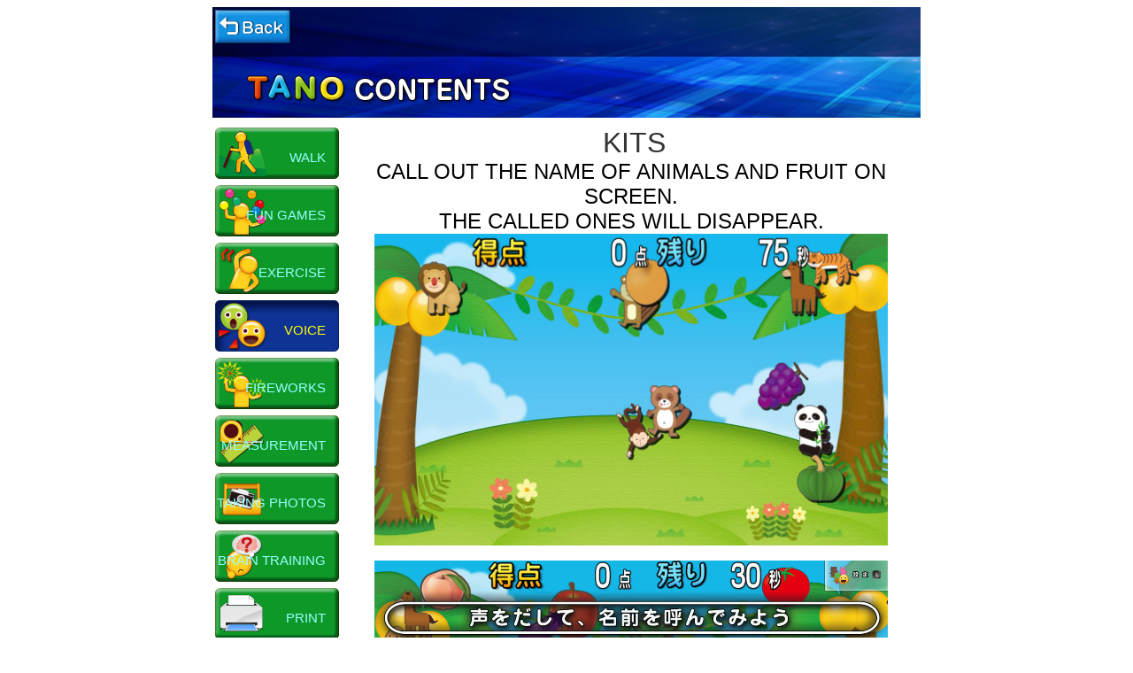

--- FILE ---
content_type: text/html
request_url: http://www.tanotech.jp/en-us/vgame_Kits_3.html
body_size: 2114
content:

<!DOCTYPE HTML PUBLIC ' -//W3C//DTD HTML 4.01 Transitional//EN' 'http://www.w3.org/TR/html4/loose.dtd'>
<html xmlns = 'http://www.w3.org/1999/xhtml' xml:lang='en' prefix='og:http://ogp.me/ns#' xmlns:og = 'http://ogp.me/ns#' xmlns:fb='http://www.facebook.com/2008/fbml' >
<head profile='http://www.w3.org/2005/10/profile'>
<meta http-equiv='Content-Type' content='text/html; charset=utf-8' />

<meta property='og:title' content='KITS'/>
<meta property='og:type' content='website' />
<meta property='og:url' content='http://www.tanotech.jp/en-us/vgame_Kits_3.html' />
<meta property='og:site_name' content='KITS' />
<meta property='og:description' content='TANOTech-CALL OUT THE NAME OF ANIMALS AND FRUIT ON SCREEN. <BR/> THE CALLED ONES WILL DISAPPEAR.' />
<meta property='og:image' content='http://www.tanotech.jp/imgv/vimg_Kits.jpg' />
<meta property='fb:app_id' content='472050052989477' />
<meta name='description' content='TANOTech-CALL OUT THE NAME OF ANIMALS AND FRUIT ON SCREEN. <BR/> THE CALLED ONES WILL DISAPPEAR.' />

<title>TANO|KITS</title>

    <style type='text/css'>
        <!--
        body {
            color: #000000;
            background-color:#FFFFFF;
font-family: 'Arial',YuGothic,'Yu Gothic','Hiragino Kaku Gothic ProN','ヒラギノ角ゴ ProN W3','メイリオ', Meiryo,'ＭＳ ゴシック',sans-serif;
}
        .box {
            width: 98px;
            height: 98px;
            color: #303030;
            vertical-align : top;
        }
        a:link {color: #204020; }
a:visited { color:#006000; }


 
        .btn a {
            display: block;
            width: 140px;
            height: 60px;
          
            line-height: 60px;
            text-decoration: none;
            text-align: right;
            font-size: 15px;
            color: #99FFFF;
            padding-top: 5px;
        

        }
                .btnd a {
            display: block;
            width: 140px;
            height: 60px;
  
            line-height: 60px;
            text-decoration: none;
            text-align: right;
            font-size: 15px;
            color: #FFFF00;
            padding-top: 5px;
      }

        -->
    </style>

</head>
<body>

    <table style='width: 800px;vertical-align:top;border-style:none;background:url(top.jpg);background-repeat:no-repeat;' align='center' >
        <tbody>
            
 <tr height='130'>
<td valign='top' ><a href='../index.html'><img src='bak.jpg'/></a></td>
<td style='width: 80%;' align='right' valign='top' border=0>

<!-- LANGUAGE -->

<br/>
</td>
             </tr>     
            <tr>
                <td style='width: 15%;' valign='top'>
                    <div class='btn' style='background: url(cate00_0.png) no-repeat;'><a href='index.html'>WALK　</a></div>
<div class='btn' style='background: url(cate01_0.png) no-repeat;'><a href='index01.html'>FUN GAMES　</a></div>
<div class='btn' style='background: url(cate02_0.png) no-repeat;'><a href='index02.html'>EXERCISE　</a></div>
<div class='btnd' style='background: url(cate03_1.png) no-repeat;'><a href='index03.html'>VOICE　</a></div>
<div class='btn' style='background: url(cate04_0.png) no-repeat;'><a href='index04.html'>FIREWORKS　</a></div>
<div class='btn' style='background: url(cate05_0.png) no-repeat;'><a href='index05.html'>MEASUREMENT　</a></div>
<div class='btn' style='background: url(cate06_0.png) no-repeat;'><a href='index06.html'>TAKING PHOTOS　</a></div>
<div class='btn' style='background: url(cate07_0.png) no-repeat;'><a href='index07.html'>BRAIN TRAINING　</a></div>
<div class='btn' style='background: url(cate08_0.png) no-repeat;'><a href='index08.html'>PRINT　</a></div>
<div class='btn' style='background: url(cate09_0.png) no-repeat;'><a href='index09.html'>ETC.　</a></div>
<div class='btn' style='background: url(cate10_0.png) no-repeat;'><a href='index10.html'>ＡＬＬ　</a></div>
                <td valign='top'>
                    <table id='gameundo' border='0' cellpadding='0' cellspacing='0' valign='top' align='center' >
                        <tr>
<td></td>
<td style='text-align:center;color: #333333;'><Font size=6>KITS</font></td>
<td></td>
</tr>
<tr>
<td colspan='3' align='center' style='font-size: x-large;'>CALL OUT THE NAME OF ANIMALS AND FRUIT ON SCREEN. <BR/> THE CALLED ONES WILL DISAPPEAR.</td>
</tr>
<tr>
<td colspan='3' align='center'><img src='../imgv/vimg_Kits.jpg' title='KITS' width='580' height='352' /></td>
</tr>
<tr>
<td colspan='3' align='center'><video controls width='580' height='352'><source src='../img/Kits_mov.mp4'></video></td>
</tr>
<tr>
<td colspan='3' align='center'><img src='../img/Kits_img1.jpg' alt='KITS' width='580' height='352' /></td>
</tr>
<tr>
<td colspan='3' align='center'>Let's speak aloud! Call out names.</td>
</tr>
</table>
<table  width='580' valign='top' align='center' border='0' >
<tr>
<td colspan='3' style = 'text-align:center;font-size: small;background-color:rgba(200,200,255,0.5);'>QR CODE</ td>
</tr>
<tr>
<td style = 'text-align:center;font-size: small;width:33%;background-color:rgba(200,200,255,0.5);'>START</td>
<td style = 'text-align:center;font-size: small;width:33%;background-color:rgba(200,200,255,0.5);'>RESET</td>
<td style = 'text-align:center;font-size: small;width:33%;background-color:rgba(200,200,255,0.5);'>RETURN</td>
</tr>
<tr>
<td style = 'text-align:center;font-size: small;width:33%;background-color:rgba(200,200,255,0.5);'><img src='../imgqr/vimgqr_Kits.jpg' width='96' height='96'/></td>
<td style = 'text-align:center;font-size: small;width:33%;background-color:rgba(200,200,255,0.5);'><img src='../imgqr/reset.png' width='96' height='96'/></td>
<td style = 'text-align:center;font-size: small;width:33%;background-color:rgba(200,200,255,0.5);'><img src='../imgqr/back.png' width='96' height='96'/></td>
</tr>
<tr>
<td colspan='3' style = 'text-align:center;font-size: small;background-color:rgba(200,200,50,0.5);'>DIFFICULTY</td>
</tr>
<tr>
<td style = 'text-align:center;font-size: small;width:33%;background-color:rgba(200,200,50,0.5);'>EASY</td>
<td style = 'text-align:center;font-size: small;width:33%;background-color:rgba(200,200,50,0.5);'>NORMAL</td>
<td style = 'text-align:center;font-size: small;width:33%;background-color:rgba(200,200,50,0.5);'>HARD</td>
</tr>
<tr>
<td style = 'text-align:center;font-size: small;width:33%;background-color:rgba(200,200,50,0.5);'><img src='../imgqr/qlv0.png' width='96' height='96'/></td>
<td style = 'text-align:center;font-size: small;width:33%;background-color:rgba(200,200,50,0.5);'><img src='../imgqr/qlv1.png' width='96' height='96'/></td>
<td style = 'text-align:center;font-size: small;width:33%;background-color:rgba(200,200,50,0.5);'><img src='../imgqr/qlv2.png' width='96' height='96'/></td>
</tr>
<tr>
<td colspan='3' style = 'text-align:center;font-size: small;background-color:rgba(200,200,50,0.5);'>Time</td>
</tr>
<tr>
<td style = 'text-align:center;font-size: small;width:33%;background-color:rgba(200,200,50,0.5);'>SHORT</td>
<td style = 'text-align:center;font-size: small;width:33%;background-color:rgba(200,200,50,0.5);'>NORMAL</td>
<td style = 'text-align:center;font-size: small;width:33%;background-color:rgba(200,200,50,0.5);'>LONG</td>
</tr>
<tr>
<td style = 'text-align:center;font-size: small;width:33%;background-color:rgba(200,200,50,0.5);'><img src='../imgqr/tim0.png' width='96' height='96'/></td>
<td style = 'text-align:center;font-size: small;width:33%;background-color:rgba(200,200,50,0.5);'><img src='../imgqr/tim1.png' width='96' height='96'/></td>
<td style = 'text-align:center;font-size: small;width:33%;background-color:rgba(200,200,50,0.5);'><img src='../imgqr/tim2.png' width='96' height='96'/></td>
</tr>
<tr>
<td colspan='3' align='center' >Kinect2/Kinect1/Astra/Nuitrack/Webcam<br /></td>
</tr>
                    </table>
                </td>
            </tr>
            <tr>
                <td style='width: 170px;color: darkgray' colspan='2' align='center'>© LUCKY SOFT © RETECH © TANOTECH Co., Ltd. All Rights Reserved.</td>
            </tr>
        </tbody>
    </table>

</body>
</html>
